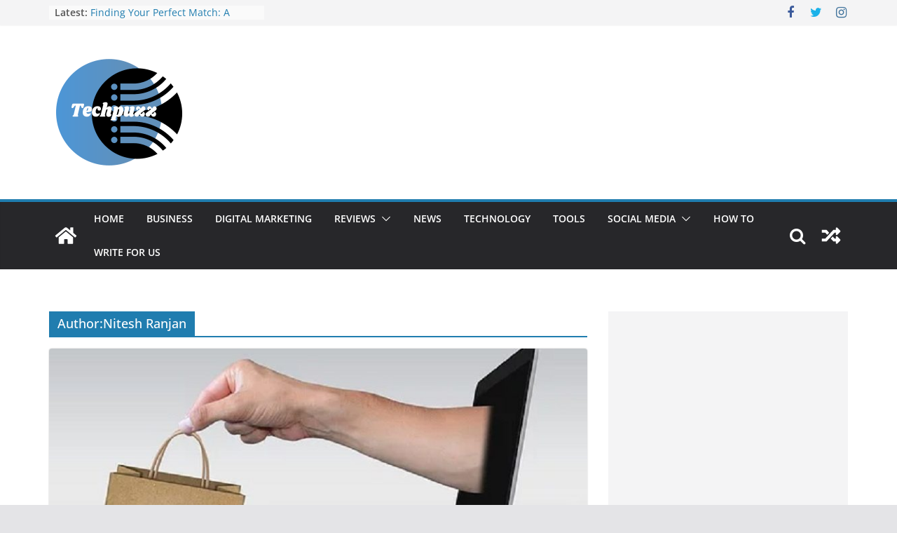

--- FILE ---
content_type: text/html; charset=UTF-8
request_url: https://techpuzz.com/author/nitesh/
body_size: 20070
content:
		<!doctype html>
		<html lang="en-US">
		
<head>
<meta name="bigposting-verify" content="1764166917490-d6qs56" />
			<meta charset="UTF-8"/>
		<meta name="viewport" content="width=device-width, initial-scale=1">
		<link rel="profile" href="https://gmpg.org/xfn/11"/>
		
	<meta name='robots' content='index, follow, max-image-preview:large, max-snippet:-1, max-video-preview:-1' />
	<style>img:is([sizes="auto" i], [sizes^="auto," i]) { contain-intrinsic-size: 3000px 1500px }</style>
	
	<!-- This site is optimized with the Yoast SEO plugin v26.3 - https://yoast.com/wordpress/plugins/seo/ -->
	<title>Nitesh Ranjan, Author at Techpuzz- Technology knowledge portal for everyone.</title>
	<link rel="canonical" href="https://techpuzz.com/author/nitesh/" />
	<meta property="og:locale" content="en_US" />
	<meta property="og:type" content="profile" />
	<meta property="og:title" content="Nitesh Ranjan, Author at Techpuzz- Technology knowledge portal for everyone." />
	<meta property="og:url" content="https://techpuzz.com/author/nitesh/" />
	<meta property="og:site_name" content="Techpuzz- Technology knowledge portal for everyone." />
	<meta property="og:image" content="https://secure.gravatar.com/avatar/8a477bd51228e175a06cd3059c65f0e7?s=500&r=g" />
	<meta name="twitter:card" content="summary_large_image" />
	<script type="application/ld+json" class="yoast-schema-graph">{"@context":"https://schema.org","@graph":[{"@type":"ProfilePage","@id":"https://techpuzz.com/author/nitesh/","url":"https://techpuzz.com/author/nitesh/","name":"Nitesh Ranjan, Author at Techpuzz- Technology knowledge portal for everyone.","isPartOf":{"@id":"https://techpuzz.com/#website"},"primaryImageOfPage":{"@id":"https://techpuzz.com/author/nitesh/#primaryimage"},"image":{"@id":"https://techpuzz.com/author/nitesh/#primaryimage"},"thumbnailUrl":"https://techpuzz.com/wp-content/uploads/2020/04/Online-Store.jpg","breadcrumb":{"@id":"https://techpuzz.com/author/nitesh/#breadcrumb"},"inLanguage":"en-US","potentialAction":[{"@type":"ReadAction","target":["https://techpuzz.com/author/nitesh/"]}]},{"@type":"ImageObject","inLanguage":"en-US","@id":"https://techpuzz.com/author/nitesh/#primaryimage","url":"https://techpuzz.com/wp-content/uploads/2020/04/Online-Store.jpg","contentUrl":"https://techpuzz.com/wp-content/uploads/2020/04/Online-Store.jpg","width":800,"height":644,"caption":"How to Increase the Sales of Your Online Store with Product Designer Software"},{"@type":"BreadcrumbList","@id":"https://techpuzz.com/author/nitesh/#breadcrumb","itemListElement":[{"@type":"ListItem","position":1,"name":"Home","item":"https://techpuzz.com/"},{"@type":"ListItem","position":2,"name":"Archives for Nitesh Ranjan"}]},{"@type":"WebSite","@id":"https://techpuzz.com/#website","url":"https://techpuzz.com/","name":"Techpuzz","description":"Techpuzz is the knowledge portal for everyone who is interested in gaining advance and trending tech related content.  ","publisher":{"@id":"https://techpuzz.com/#organization"},"potentialAction":[{"@type":"SearchAction","target":{"@type":"EntryPoint","urlTemplate":"https://techpuzz.com/?s={search_term_string}"},"query-input":{"@type":"PropertyValueSpecification","valueRequired":true,"valueName":"search_term_string"}}],"inLanguage":"en-US"},{"@type":"Organization","@id":"https://techpuzz.com/#organization","name":"Techpuzz","url":"https://techpuzz.com/","logo":{"@type":"ImageObject","inLanguage":"en-US","@id":"https://techpuzz.com/#/schema/logo/image/","url":"https://techpuzz.com/wp-content/uploads/2020/01/cropped-56fcc4a2-0516-47cb-9213-67cbb37be362_200x200.png","contentUrl":"https://techpuzz.com/wp-content/uploads/2020/01/cropped-56fcc4a2-0516-47cb-9213-67cbb37be362_200x200.png","width":200,"height":200,"caption":"Techpuzz"},"image":{"@id":"https://techpuzz.com/#/schema/logo/image/"}},{"@type":"Person","@id":"https://techpuzz.com/#/schema/person/8152d9087909c7749d1038a1409ddc49","name":"Nitesh Ranjan","image":{"@type":"ImageObject","inLanguage":"en-US","@id":"https://techpuzz.com/#/schema/person/image/","url":"https://secure.gravatar.com/avatar/9e523de781f1d6227de9bd4cb196ba27ad3859fd3a189a64d1ef2c4e7fa87706?s=96&r=g","contentUrl":"https://secure.gravatar.com/avatar/9e523de781f1d6227de9bd4cb196ba27ad3859fd3a189a64d1ef2c4e7fa87706?s=96&r=g","caption":"Nitesh Ranjan"},"description":"Nitesh Ranjan is a digital marketing expert with keen interest on topics, trends and ideas related to brand promotion and advertising. He regularly shares information on the ways to market businesses across digital channels for better ROI, increased conversions and more sales. His blog can help anyone interested in boosting the online visibility in the digital world and eyeing access to a wider and bigger marketplace without spending big on marketing. Trust his digital marketing knowledge to enhance your brand’s presence on the internet. ﻿","mainEntityOfPage":{"@id":"https://techpuzz.com/author/nitesh/"}}]}</script>
	<!-- / Yoast SEO plugin. -->


<link rel='dns-prefetch' href='//static.addtoany.com' />
<link rel='dns-prefetch' href='//www.googletagmanager.com' />
<link rel='dns-prefetch' href='//pagead2.googlesyndication.com' />
<link rel="alternate" type="application/rss+xml" title="Techpuzz- Technology knowledge portal for everyone. &raquo; Feed" href="https://techpuzz.com/feed/" />
<link rel="alternate" type="application/rss+xml" title="Techpuzz- Technology knowledge portal for everyone. &raquo; Comments Feed" href="https://techpuzz.com/comments/feed/" />
<link rel="alternate" type="application/rss+xml" title="Techpuzz- Technology knowledge portal for everyone. &raquo; Posts by Nitesh Ranjan Feed" href="https://techpuzz.com/author/nitesh/feed/" />
<script type="text/javascript">
/* <![CDATA[ */
window._wpemojiSettings = {"baseUrl":"https:\/\/s.w.org\/images\/core\/emoji\/16.0.1\/72x72\/","ext":".png","svgUrl":"https:\/\/s.w.org\/images\/core\/emoji\/16.0.1\/svg\/","svgExt":".svg","source":{"concatemoji":"https:\/\/techpuzz.com\/wp-includes\/js\/wp-emoji-release.min.js?ver=6.8.3"}};
/*! This file is auto-generated */
!function(s,n){var o,i,e;function c(e){try{var t={supportTests:e,timestamp:(new Date).valueOf()};sessionStorage.setItem(o,JSON.stringify(t))}catch(e){}}function p(e,t,n){e.clearRect(0,0,e.canvas.width,e.canvas.height),e.fillText(t,0,0);var t=new Uint32Array(e.getImageData(0,0,e.canvas.width,e.canvas.height).data),a=(e.clearRect(0,0,e.canvas.width,e.canvas.height),e.fillText(n,0,0),new Uint32Array(e.getImageData(0,0,e.canvas.width,e.canvas.height).data));return t.every(function(e,t){return e===a[t]})}function u(e,t){e.clearRect(0,0,e.canvas.width,e.canvas.height),e.fillText(t,0,0);for(var n=e.getImageData(16,16,1,1),a=0;a<n.data.length;a++)if(0!==n.data[a])return!1;return!0}function f(e,t,n,a){switch(t){case"flag":return n(e,"\ud83c\udff3\ufe0f\u200d\u26a7\ufe0f","\ud83c\udff3\ufe0f\u200b\u26a7\ufe0f")?!1:!n(e,"\ud83c\udde8\ud83c\uddf6","\ud83c\udde8\u200b\ud83c\uddf6")&&!n(e,"\ud83c\udff4\udb40\udc67\udb40\udc62\udb40\udc65\udb40\udc6e\udb40\udc67\udb40\udc7f","\ud83c\udff4\u200b\udb40\udc67\u200b\udb40\udc62\u200b\udb40\udc65\u200b\udb40\udc6e\u200b\udb40\udc67\u200b\udb40\udc7f");case"emoji":return!a(e,"\ud83e\udedf")}return!1}function g(e,t,n,a){var r="undefined"!=typeof WorkerGlobalScope&&self instanceof WorkerGlobalScope?new OffscreenCanvas(300,150):s.createElement("canvas"),o=r.getContext("2d",{willReadFrequently:!0}),i=(o.textBaseline="top",o.font="600 32px Arial",{});return e.forEach(function(e){i[e]=t(o,e,n,a)}),i}function t(e){var t=s.createElement("script");t.src=e,t.defer=!0,s.head.appendChild(t)}"undefined"!=typeof Promise&&(o="wpEmojiSettingsSupports",i=["flag","emoji"],n.supports={everything:!0,everythingExceptFlag:!0},e=new Promise(function(e){s.addEventListener("DOMContentLoaded",e,{once:!0})}),new Promise(function(t){var n=function(){try{var e=JSON.parse(sessionStorage.getItem(o));if("object"==typeof e&&"number"==typeof e.timestamp&&(new Date).valueOf()<e.timestamp+604800&&"object"==typeof e.supportTests)return e.supportTests}catch(e){}return null}();if(!n){if("undefined"!=typeof Worker&&"undefined"!=typeof OffscreenCanvas&&"undefined"!=typeof URL&&URL.createObjectURL&&"undefined"!=typeof Blob)try{var e="postMessage("+g.toString()+"("+[JSON.stringify(i),f.toString(),p.toString(),u.toString()].join(",")+"));",a=new Blob([e],{type:"text/javascript"}),r=new Worker(URL.createObjectURL(a),{name:"wpTestEmojiSupports"});return void(r.onmessage=function(e){c(n=e.data),r.terminate(),t(n)})}catch(e){}c(n=g(i,f,p,u))}t(n)}).then(function(e){for(var t in e)n.supports[t]=e[t],n.supports.everything=n.supports.everything&&n.supports[t],"flag"!==t&&(n.supports.everythingExceptFlag=n.supports.everythingExceptFlag&&n.supports[t]);n.supports.everythingExceptFlag=n.supports.everythingExceptFlag&&!n.supports.flag,n.DOMReady=!1,n.readyCallback=function(){n.DOMReady=!0}}).then(function(){return e}).then(function(){var e;n.supports.everything||(n.readyCallback(),(e=n.source||{}).concatemoji?t(e.concatemoji):e.wpemoji&&e.twemoji&&(t(e.twemoji),t(e.wpemoji)))}))}((window,document),window._wpemojiSettings);
/* ]]> */
</script>

<style id='wp-emoji-styles-inline-css' type='text/css'>

	img.wp-smiley, img.emoji {
		display: inline !important;
		border: none !important;
		box-shadow: none !important;
		height: 1em !important;
		width: 1em !important;
		margin: 0 0.07em !important;
		vertical-align: -0.1em !important;
		background: none !important;
		padding: 0 !important;
	}
</style>
<link rel='stylesheet' id='wp-block-library-css' href='https://techpuzz.com/wp-includes/css/dist/block-library/style.min.css?ver=6.8.3' type='text/css' media='all' />
<style id='wp-block-library-theme-inline-css' type='text/css'>
.wp-block-audio :where(figcaption){color:#555;font-size:13px;text-align:center}.is-dark-theme .wp-block-audio :where(figcaption){color:#ffffffa6}.wp-block-audio{margin:0 0 1em}.wp-block-code{border:1px solid #ccc;border-radius:4px;font-family:Menlo,Consolas,monaco,monospace;padding:.8em 1em}.wp-block-embed :where(figcaption){color:#555;font-size:13px;text-align:center}.is-dark-theme .wp-block-embed :where(figcaption){color:#ffffffa6}.wp-block-embed{margin:0 0 1em}.blocks-gallery-caption{color:#555;font-size:13px;text-align:center}.is-dark-theme .blocks-gallery-caption{color:#ffffffa6}:root :where(.wp-block-image figcaption){color:#555;font-size:13px;text-align:center}.is-dark-theme :root :where(.wp-block-image figcaption){color:#ffffffa6}.wp-block-image{margin:0 0 1em}.wp-block-pullquote{border-bottom:4px solid;border-top:4px solid;color:currentColor;margin-bottom:1.75em}.wp-block-pullquote cite,.wp-block-pullquote footer,.wp-block-pullquote__citation{color:currentColor;font-size:.8125em;font-style:normal;text-transform:uppercase}.wp-block-quote{border-left:.25em solid;margin:0 0 1.75em;padding-left:1em}.wp-block-quote cite,.wp-block-quote footer{color:currentColor;font-size:.8125em;font-style:normal;position:relative}.wp-block-quote:where(.has-text-align-right){border-left:none;border-right:.25em solid;padding-left:0;padding-right:1em}.wp-block-quote:where(.has-text-align-center){border:none;padding-left:0}.wp-block-quote.is-large,.wp-block-quote.is-style-large,.wp-block-quote:where(.is-style-plain){border:none}.wp-block-search .wp-block-search__label{font-weight:700}.wp-block-search__button{border:1px solid #ccc;padding:.375em .625em}:where(.wp-block-group.has-background){padding:1.25em 2.375em}.wp-block-separator.has-css-opacity{opacity:.4}.wp-block-separator{border:none;border-bottom:2px solid;margin-left:auto;margin-right:auto}.wp-block-separator.has-alpha-channel-opacity{opacity:1}.wp-block-separator:not(.is-style-wide):not(.is-style-dots){width:100px}.wp-block-separator.has-background:not(.is-style-dots){border-bottom:none;height:1px}.wp-block-separator.has-background:not(.is-style-wide):not(.is-style-dots){height:2px}.wp-block-table{margin:0 0 1em}.wp-block-table td,.wp-block-table th{word-break:normal}.wp-block-table :where(figcaption){color:#555;font-size:13px;text-align:center}.is-dark-theme .wp-block-table :where(figcaption){color:#ffffffa6}.wp-block-video :where(figcaption){color:#555;font-size:13px;text-align:center}.is-dark-theme .wp-block-video :where(figcaption){color:#ffffffa6}.wp-block-video{margin:0 0 1em}:root :where(.wp-block-template-part.has-background){margin-bottom:0;margin-top:0;padding:1.25em 2.375em}
</style>
<style id='global-styles-inline-css' type='text/css'>
:root{--wp--preset--aspect-ratio--square: 1;--wp--preset--aspect-ratio--4-3: 4/3;--wp--preset--aspect-ratio--3-4: 3/4;--wp--preset--aspect-ratio--3-2: 3/2;--wp--preset--aspect-ratio--2-3: 2/3;--wp--preset--aspect-ratio--16-9: 16/9;--wp--preset--aspect-ratio--9-16: 9/16;--wp--preset--color--black: #000000;--wp--preset--color--cyan-bluish-gray: #abb8c3;--wp--preset--color--white: #ffffff;--wp--preset--color--pale-pink: #f78da7;--wp--preset--color--vivid-red: #cf2e2e;--wp--preset--color--luminous-vivid-orange: #ff6900;--wp--preset--color--luminous-vivid-amber: #fcb900;--wp--preset--color--light-green-cyan: #7bdcb5;--wp--preset--color--vivid-green-cyan: #00d084;--wp--preset--color--pale-cyan-blue: #8ed1fc;--wp--preset--color--vivid-cyan-blue: #0693e3;--wp--preset--color--vivid-purple: #9b51e0;--wp--preset--gradient--vivid-cyan-blue-to-vivid-purple: linear-gradient(135deg,rgba(6,147,227,1) 0%,rgb(155,81,224) 100%);--wp--preset--gradient--light-green-cyan-to-vivid-green-cyan: linear-gradient(135deg,rgb(122,220,180) 0%,rgb(0,208,130) 100%);--wp--preset--gradient--luminous-vivid-amber-to-luminous-vivid-orange: linear-gradient(135deg,rgba(252,185,0,1) 0%,rgba(255,105,0,1) 100%);--wp--preset--gradient--luminous-vivid-orange-to-vivid-red: linear-gradient(135deg,rgba(255,105,0,1) 0%,rgb(207,46,46) 100%);--wp--preset--gradient--very-light-gray-to-cyan-bluish-gray: linear-gradient(135deg,rgb(238,238,238) 0%,rgb(169,184,195) 100%);--wp--preset--gradient--cool-to-warm-spectrum: linear-gradient(135deg,rgb(74,234,220) 0%,rgb(151,120,209) 20%,rgb(207,42,186) 40%,rgb(238,44,130) 60%,rgb(251,105,98) 80%,rgb(254,248,76) 100%);--wp--preset--gradient--blush-light-purple: linear-gradient(135deg,rgb(255,206,236) 0%,rgb(152,150,240) 100%);--wp--preset--gradient--blush-bordeaux: linear-gradient(135deg,rgb(254,205,165) 0%,rgb(254,45,45) 50%,rgb(107,0,62) 100%);--wp--preset--gradient--luminous-dusk: linear-gradient(135deg,rgb(255,203,112) 0%,rgb(199,81,192) 50%,rgb(65,88,208) 100%);--wp--preset--gradient--pale-ocean: linear-gradient(135deg,rgb(255,245,203) 0%,rgb(182,227,212) 50%,rgb(51,167,181) 100%);--wp--preset--gradient--electric-grass: linear-gradient(135deg,rgb(202,248,128) 0%,rgb(113,206,126) 100%);--wp--preset--gradient--midnight: linear-gradient(135deg,rgb(2,3,129) 0%,rgb(40,116,252) 100%);--wp--preset--font-size--small: 13px;--wp--preset--font-size--medium: 20px;--wp--preset--font-size--large: 36px;--wp--preset--font-size--x-large: 42px;--wp--preset--spacing--20: 0.44rem;--wp--preset--spacing--30: 0.67rem;--wp--preset--spacing--40: 1rem;--wp--preset--spacing--50: 1.5rem;--wp--preset--spacing--60: 2.25rem;--wp--preset--spacing--70: 3.38rem;--wp--preset--spacing--80: 5.06rem;--wp--preset--shadow--natural: 6px 6px 9px rgba(0, 0, 0, 0.2);--wp--preset--shadow--deep: 12px 12px 50px rgba(0, 0, 0, 0.4);--wp--preset--shadow--sharp: 6px 6px 0px rgba(0, 0, 0, 0.2);--wp--preset--shadow--outlined: 6px 6px 0px -3px rgba(255, 255, 255, 1), 6px 6px rgba(0, 0, 0, 1);--wp--preset--shadow--crisp: 6px 6px 0px rgba(0, 0, 0, 1);}:where(body) { margin: 0; }.wp-site-blocks > .alignleft { float: left; margin-right: 2em; }.wp-site-blocks > .alignright { float: right; margin-left: 2em; }.wp-site-blocks > .aligncenter { justify-content: center; margin-left: auto; margin-right: auto; }:where(.wp-site-blocks) > * { margin-block-start: 24px; margin-block-end: 0; }:where(.wp-site-blocks) > :first-child { margin-block-start: 0; }:where(.wp-site-blocks) > :last-child { margin-block-end: 0; }:root { --wp--style--block-gap: 24px; }:root :where(.is-layout-flow) > :first-child{margin-block-start: 0;}:root :where(.is-layout-flow) > :last-child{margin-block-end: 0;}:root :where(.is-layout-flow) > *{margin-block-start: 24px;margin-block-end: 0;}:root :where(.is-layout-constrained) > :first-child{margin-block-start: 0;}:root :where(.is-layout-constrained) > :last-child{margin-block-end: 0;}:root :where(.is-layout-constrained) > *{margin-block-start: 24px;margin-block-end: 0;}:root :where(.is-layout-flex){gap: 24px;}:root :where(.is-layout-grid){gap: 24px;}.is-layout-flow > .alignleft{float: left;margin-inline-start: 0;margin-inline-end: 2em;}.is-layout-flow > .alignright{float: right;margin-inline-start: 2em;margin-inline-end: 0;}.is-layout-flow > .aligncenter{margin-left: auto !important;margin-right: auto !important;}.is-layout-constrained > .alignleft{float: left;margin-inline-start: 0;margin-inline-end: 2em;}.is-layout-constrained > .alignright{float: right;margin-inline-start: 2em;margin-inline-end: 0;}.is-layout-constrained > .aligncenter{margin-left: auto !important;margin-right: auto !important;}.is-layout-constrained > :where(:not(.alignleft):not(.alignright):not(.alignfull)){margin-left: auto !important;margin-right: auto !important;}body .is-layout-flex{display: flex;}.is-layout-flex{flex-wrap: wrap;align-items: center;}.is-layout-flex > :is(*, div){margin: 0;}body .is-layout-grid{display: grid;}.is-layout-grid > :is(*, div){margin: 0;}body{padding-top: 0px;padding-right: 0px;padding-bottom: 0px;padding-left: 0px;}a:where(:not(.wp-element-button)){text-decoration: underline;}:root :where(.wp-element-button, .wp-block-button__link){background-color: #32373c;border-width: 0;color: #fff;font-family: inherit;font-size: inherit;line-height: inherit;padding: calc(0.667em + 2px) calc(1.333em + 2px);text-decoration: none;}.has-black-color{color: var(--wp--preset--color--black) !important;}.has-cyan-bluish-gray-color{color: var(--wp--preset--color--cyan-bluish-gray) !important;}.has-white-color{color: var(--wp--preset--color--white) !important;}.has-pale-pink-color{color: var(--wp--preset--color--pale-pink) !important;}.has-vivid-red-color{color: var(--wp--preset--color--vivid-red) !important;}.has-luminous-vivid-orange-color{color: var(--wp--preset--color--luminous-vivid-orange) !important;}.has-luminous-vivid-amber-color{color: var(--wp--preset--color--luminous-vivid-amber) !important;}.has-light-green-cyan-color{color: var(--wp--preset--color--light-green-cyan) !important;}.has-vivid-green-cyan-color{color: var(--wp--preset--color--vivid-green-cyan) !important;}.has-pale-cyan-blue-color{color: var(--wp--preset--color--pale-cyan-blue) !important;}.has-vivid-cyan-blue-color{color: var(--wp--preset--color--vivid-cyan-blue) !important;}.has-vivid-purple-color{color: var(--wp--preset--color--vivid-purple) !important;}.has-black-background-color{background-color: var(--wp--preset--color--black) !important;}.has-cyan-bluish-gray-background-color{background-color: var(--wp--preset--color--cyan-bluish-gray) !important;}.has-white-background-color{background-color: var(--wp--preset--color--white) !important;}.has-pale-pink-background-color{background-color: var(--wp--preset--color--pale-pink) !important;}.has-vivid-red-background-color{background-color: var(--wp--preset--color--vivid-red) !important;}.has-luminous-vivid-orange-background-color{background-color: var(--wp--preset--color--luminous-vivid-orange) !important;}.has-luminous-vivid-amber-background-color{background-color: var(--wp--preset--color--luminous-vivid-amber) !important;}.has-light-green-cyan-background-color{background-color: var(--wp--preset--color--light-green-cyan) !important;}.has-vivid-green-cyan-background-color{background-color: var(--wp--preset--color--vivid-green-cyan) !important;}.has-pale-cyan-blue-background-color{background-color: var(--wp--preset--color--pale-cyan-blue) !important;}.has-vivid-cyan-blue-background-color{background-color: var(--wp--preset--color--vivid-cyan-blue) !important;}.has-vivid-purple-background-color{background-color: var(--wp--preset--color--vivid-purple) !important;}.has-black-border-color{border-color: var(--wp--preset--color--black) !important;}.has-cyan-bluish-gray-border-color{border-color: var(--wp--preset--color--cyan-bluish-gray) !important;}.has-white-border-color{border-color: var(--wp--preset--color--white) !important;}.has-pale-pink-border-color{border-color: var(--wp--preset--color--pale-pink) !important;}.has-vivid-red-border-color{border-color: var(--wp--preset--color--vivid-red) !important;}.has-luminous-vivid-orange-border-color{border-color: var(--wp--preset--color--luminous-vivid-orange) !important;}.has-luminous-vivid-amber-border-color{border-color: var(--wp--preset--color--luminous-vivid-amber) !important;}.has-light-green-cyan-border-color{border-color: var(--wp--preset--color--light-green-cyan) !important;}.has-vivid-green-cyan-border-color{border-color: var(--wp--preset--color--vivid-green-cyan) !important;}.has-pale-cyan-blue-border-color{border-color: var(--wp--preset--color--pale-cyan-blue) !important;}.has-vivid-cyan-blue-border-color{border-color: var(--wp--preset--color--vivid-cyan-blue) !important;}.has-vivid-purple-border-color{border-color: var(--wp--preset--color--vivid-purple) !important;}.has-vivid-cyan-blue-to-vivid-purple-gradient-background{background: var(--wp--preset--gradient--vivid-cyan-blue-to-vivid-purple) !important;}.has-light-green-cyan-to-vivid-green-cyan-gradient-background{background: var(--wp--preset--gradient--light-green-cyan-to-vivid-green-cyan) !important;}.has-luminous-vivid-amber-to-luminous-vivid-orange-gradient-background{background: var(--wp--preset--gradient--luminous-vivid-amber-to-luminous-vivid-orange) !important;}.has-luminous-vivid-orange-to-vivid-red-gradient-background{background: var(--wp--preset--gradient--luminous-vivid-orange-to-vivid-red) !important;}.has-very-light-gray-to-cyan-bluish-gray-gradient-background{background: var(--wp--preset--gradient--very-light-gray-to-cyan-bluish-gray) !important;}.has-cool-to-warm-spectrum-gradient-background{background: var(--wp--preset--gradient--cool-to-warm-spectrum) !important;}.has-blush-light-purple-gradient-background{background: var(--wp--preset--gradient--blush-light-purple) !important;}.has-blush-bordeaux-gradient-background{background: var(--wp--preset--gradient--blush-bordeaux) !important;}.has-luminous-dusk-gradient-background{background: var(--wp--preset--gradient--luminous-dusk) !important;}.has-pale-ocean-gradient-background{background: var(--wp--preset--gradient--pale-ocean) !important;}.has-electric-grass-gradient-background{background: var(--wp--preset--gradient--electric-grass) !important;}.has-midnight-gradient-background{background: var(--wp--preset--gradient--midnight) !important;}.has-small-font-size{font-size: var(--wp--preset--font-size--small) !important;}.has-medium-font-size{font-size: var(--wp--preset--font-size--medium) !important;}.has-large-font-size{font-size: var(--wp--preset--font-size--large) !important;}.has-x-large-font-size{font-size: var(--wp--preset--font-size--x-large) !important;}
:root :where(.wp-block-pullquote){font-size: 1.5em;line-height: 1.6;}
</style>
<link rel='stylesheet' id='email-subscribers-css' href='https://techpuzz.com/wp-content/plugins/email-subscribers/lite/public/css/email-subscribers-public.css?ver=5.9.11' type='text/css' media='all' />
<link rel='stylesheet' id='dashicons-css' href='https://techpuzz.com/wp-includes/css/dashicons.min.css?ver=6.8.3' type='text/css' media='all' />
<link rel='stylesheet' id='everest-forms-general-css' href='https://techpuzz.com/wp-content/plugins/everest-forms/assets/css/everest-forms.css?ver=3.4.1' type='text/css' media='all' />
<link rel='stylesheet' id='jquery-intl-tel-input-css' href='https://techpuzz.com/wp-content/plugins/everest-forms/assets/css/intlTelInput.css?ver=3.4.1' type='text/css' media='all' />
<link rel='stylesheet' id='colormag_style-css' href='https://techpuzz.com/wp-content/themes/colormag/style.css?ver=3.0.7' type='text/css' media='all' />
<style id='colormag_style-inline-css' type='text/css'>
.cm-header .cm-menu-toggle svg,
			.cm-header .cm-menu-toggle svg{fill:#fff;}.cm-footer-bar-area .cm-footer-bar__2 a{color:#207daf;}
</style>
<link rel='stylesheet' id='colormag-fontawesome-css' href='https://techpuzz.com/wp-content/themes/colormag/assets/library/fontawesome/css/font-awesome.min.css?ver=3.0.7' type='text/css' media='all' />
<link rel='stylesheet' id='addtoany-css' href='https://techpuzz.com/wp-content/plugins/add-to-any/addtoany.min.css?ver=1.16' type='text/css' media='all' />
<script type="text/javascript" id="addtoany-core-js-before">
/* <![CDATA[ */
window.a2a_config=window.a2a_config||{};a2a_config.callbacks=[];a2a_config.overlays=[];a2a_config.templates={};
/* ]]> */
</script>
<script type="text/javascript" defer src="https://static.addtoany.com/menu/page.js" id="addtoany-core-js"></script>
<script type="text/javascript" src="https://techpuzz.com/wp-includes/js/jquery/jquery.min.js?ver=3.7.1" id="jquery-core-js"></script>
<script type="text/javascript" src="https://techpuzz.com/wp-includes/js/jquery/jquery-migrate.min.js?ver=3.4.1" id="jquery-migrate-js"></script>
<script type="text/javascript" defer src="https://techpuzz.com/wp-content/plugins/add-to-any/addtoany.min.js?ver=1.1" id="addtoany-jquery-js"></script>
<!--[if lte IE 8]>
<script type="text/javascript" src="https://techpuzz.com/wp-content/themes/colormag/assets/js/html5shiv.min.js?ver=3.0.7" id="html5-js"></script>
<![endif]-->
<link rel="https://api.w.org/" href="https://techpuzz.com/wp-json/" /><link rel="alternate" title="JSON" type="application/json" href="https://techpuzz.com/wp-json/wp/v2/users/9" /><link rel="EditURI" type="application/rsd+xml" title="RSD" href="https://techpuzz.com/xmlrpc.php?rsd" />
<meta name="generator" content="WordPress 6.8.3" />
<meta name="generator" content="Everest Forms 3.4.1" />
<meta name="generator" content="Site Kit by Google 1.165.0" />
<!-- Google AdSense meta tags added by Site Kit -->
<meta name="google-adsense-platform-account" content="ca-host-pub-2644536267352236">
<meta name="google-adsense-platform-domain" content="sitekit.withgoogle.com">
<!-- End Google AdSense meta tags added by Site Kit -->
<style type="text/css">.recentcomments a{display:inline !important;padding:0 !important;margin:0 !important;}</style>
<!-- Google AdSense snippet added by Site Kit -->
<script type="text/javascript" async="async" src="https://pagead2.googlesyndication.com/pagead/js/adsbygoogle.js?client=ca-pub-7393820042176846&amp;host=ca-host-pub-2644536267352236" crossorigin="anonymous"></script>

<!-- End Google AdSense snippet added by Site Kit -->
<link rel="icon" href="https://techpuzz.com/wp-content/uploads/2020/01/cropped-56fcc4a2-0516-47cb-9213-67cbb37be362_200x200-1-32x32.png" sizes="32x32" />
<link rel="icon" href="https://techpuzz.com/wp-content/uploads/2020/01/cropped-56fcc4a2-0516-47cb-9213-67cbb37be362_200x200-1-192x192.png" sizes="192x192" />
<link rel="apple-touch-icon" href="https://techpuzz.com/wp-content/uploads/2020/01/cropped-56fcc4a2-0516-47cb-9213-67cbb37be362_200x200-1-180x180.png" />
<meta name="msapplication-TileImage" content="https://techpuzz.com/wp-content/uploads/2020/01/cropped-56fcc4a2-0516-47cb-9213-67cbb37be362_200x200-1-270x270.png" />

</head>

<body data-rsssl=1 class="archive author author-nitesh author-9 custom-background wp-custom-logo wp-embed-responsive wp-theme-colormag everest-forms-no-js cm-header-layout-1 adv-style-1  wide">




		<div id="page" class="hfeed site">
				<a class="skip-link screen-reader-text" href="#main">Skip to content</a>
		

			<header id="cm-masthead" class="cm-header cm-layout-1 cm-layout-1-style-1 cm-full-width">
		
		
				<div class="cm-top-bar">
					<div class="cm-container">
						<div class="cm-row">
							<div class="cm-top-bar__1">
				
		<div class="breaking-news">
			<strong class="breaking-news-latest">Latest:</strong>

			<ul class="newsticker">
									<li>
						<a href="https://techpuzz.com/2025/12/29/finding-your-perfect-match-a-guide-to-selecting-e-learning-content-partners-in-india/" title="Finding Your Perfect Match: A Guide to Selecting E-Learning Content Partners in India">
							Finding Your Perfect Match: A Guide to Selecting E-Learning Content Partners in India						</a>
					</li>
									<li>
						<a href="https://techpuzz.com/2025/12/26/strong-quality-skills-help-employees-drive-true-organizational-success/" title="Strong Quality Skills Help Employees Drive True Organizational Success">
							Strong Quality Skills Help Employees Drive True Organizational Success						</a>
					</li>
									<li>
						<a href="https://techpuzz.com/2025/12/16/vulnerability-assessment-and-penetration-testing-vapt-tools/" title="Vulnerability Assessment and Penetration Testing (VAPT) Tools: A Complete Guide for Modern Cybersecurity">
							Vulnerability Assessment and Penetration Testing (VAPT) Tools: A Complete Guide for Modern Cybersecurity						</a>
					</li>
									<li>
						<a href="https://techpuzz.com/2025/12/15/rocketreach-alternatives-best-tools-for-sales-and-recruitment-prospecting/" title="RocketReach Alternatives: Best Tools for Sales and Recruitment Prospecting">
							RocketReach Alternatives: Best Tools for Sales and Recruitment Prospecting						</a>
					</li>
									<li>
						<a href="https://techpuzz.com/2025/12/12/what-is-a-floating-holiday/" title="What Is a Floating Holiday">
							What Is a Floating Holiday						</a>
					</li>
							</ul>
		</div>

									</div>

							<div class="cm-top-bar__2">
				
		<div class="social-links">
			<ul>
				<li><a href="http://facebook.com/techpuzz" ><i class="fa fa-facebook"></i></a></li><li><a href="https://techpuzz.com" ><i class="fa fa-twitter"></i></a></li><li><a href="https://www.instagram.com/_techpuzz/" ><i class="fa fa-instagram"></i></a></li>			</ul>
		</div><!-- .social-links -->
									</div>
						</div>
					</div>
				</div>

				
				<div class="cm-main-header">
		
		
	<div id="cm-header-1" class="cm-header-1">
		<div class="cm-container">
			<div class="cm-row">

				<div class="cm-header-col-1">
										<div id="cm-site-branding" class="cm-site-branding">
		<a href="https://techpuzz.com/" class="custom-logo-link" rel="home"><img width="200" height="200" src="https://techpuzz.com/wp-content/uploads/2020/01/cropped-56fcc4a2-0516-47cb-9213-67cbb37be362_200x200.png" class="custom-logo" alt="Techpuzz- Technology knowledge portal for everyone." decoding="async" srcset="" sizes="(max-width: 200px) 100vw, 200px" /></a>					</div><!-- #cm-site-branding -->
	
				</div><!-- .cm-header-col-1 -->

				<div class="cm-header-col-2">
										<div id="header-right-sidebar" class="clearfix">
						<aside id="custom_html-2" class="widget_text widget widget_custom_html clearfix"><div class="textwidget custom-html-widget"><!-- Global site tag (gtag.js) - Google Analytics -->
<script async src="https://www.googletagmanager.com/gtag/js?id=UA-131031927-3"></script>
<script>
  window.dataLayer = window.dataLayer || [];
  function gtag(){dataLayer.push(arguments);}
  gtag('js', new Date());

  gtag('config', 'UA-131031927-3');
</script>
</div></aside><aside id="custom_html-5" class="widget_text widget widget_custom_html clearfix"><div class="textwidget custom-html-widget"><script data-ad-client="ca-pub-7393820042176846" async src="https://pagead2.googlesyndication.com/pagead/js/adsbygoogle.js"></script></div></aside>					</div>
									</div><!-- .cm-header-col-2 -->

		</div>
	</div>
</div>
		
<div id="cm-header-2" class="cm-header-2">
	<nav id="cm-primary-nav" class="cm-primary-nav">
		<div class="cm-container">
			<div class="cm-row">
				
				<div class="cm-home-icon">
					<a href="https://techpuzz.com/"
					   title="Techpuzz- Technology knowledge portal for everyone."
					>
						<svg class="cm-icon cm-icon--home" xmlns="http://www.w3.org/2000/svg" viewBox="0 0 28 22"><path d="M13.6465 6.01133L5.11148 13.0409V20.6278C5.11148 20.8242 5.18952 21.0126 5.32842 21.1515C5.46733 21.2904 5.65572 21.3685 5.85217 21.3685L11.0397 21.3551C11.2355 21.3541 11.423 21.2756 11.5611 21.1368C11.6992 20.998 11.7767 20.8102 11.7767 20.6144V16.1837C11.7767 15.9873 11.8547 15.7989 11.9937 15.66C12.1326 15.521 12.321 15.443 12.5174 15.443H15.4801C15.6766 15.443 15.865 15.521 16.0039 15.66C16.1428 15.7989 16.2208 15.9873 16.2208 16.1837V20.6111C16.2205 20.7086 16.2394 20.8052 16.2765 20.8953C16.3136 20.9854 16.3681 21.0673 16.4369 21.1364C16.5057 21.2054 16.5875 21.2602 16.6775 21.2975C16.7675 21.3349 16.864 21.3541 16.9615 21.3541L22.1472 21.3685C22.3436 21.3685 22.532 21.2904 22.6709 21.1515C22.8099 21.0126 22.8879 20.8242 22.8879 20.6278V13.0358L14.3548 6.01133C14.2544 5.93047 14.1295 5.88637 14.0006 5.88637C13.8718 5.88637 13.7468 5.93047 13.6465 6.01133ZM27.1283 10.7892L23.2582 7.59917V1.18717C23.2582 1.03983 23.1997 0.898538 23.0955 0.794359C22.9913 0.69018 22.8501 0.631653 22.7027 0.631653H20.1103C19.963 0.631653 19.8217 0.69018 19.7175 0.794359C19.6133 0.898538 19.5548 1.03983 19.5548 1.18717V4.54848L15.4102 1.13856C15.0125 0.811259 14.5134 0.632307 13.9983 0.632307C13.4832 0.632307 12.9841 0.811259 12.5864 1.13856L0.868291 10.7892C0.81204 10.8357 0.765501 10.8928 0.731333 10.9573C0.697165 11.0218 0.676038 11.0924 0.66916 11.165C0.662282 11.2377 0.669786 11.311 0.691245 11.3807C0.712704 11.4505 0.747696 11.5153 0.794223 11.5715L1.97469 13.0066C2.02109 13.063 2.07816 13.1098 2.14264 13.1441C2.20711 13.1784 2.27773 13.1997 2.35044 13.2067C2.42315 13.2137 2.49653 13.2063 2.56638 13.1849C2.63623 13.1636 2.70118 13.1286 2.7575 13.0821L13.6465 4.11333C13.7468 4.03247 13.8718 3.98837 14.0006 3.98837C14.1295 3.98837 14.2544 4.03247 14.3548 4.11333L25.2442 13.0821C25.3004 13.1286 25.3653 13.1636 25.435 13.1851C25.5048 13.2065 25.5781 13.214 25.6507 13.2071C25.7234 13.2003 25.794 13.1791 25.8584 13.145C25.9229 13.1108 25.98 13.0643 26.0265 13.008L27.207 11.5729C27.2535 11.5164 27.2883 11.4512 27.3095 11.3812C27.3307 11.3111 27.3379 11.2375 27.3306 11.1647C27.3233 11.0919 27.3016 11.0212 27.2669 10.9568C27.2322 10.8923 27.1851 10.8354 27.1283 10.7892Z" /></svg>					</a>
				</div>
				
											<div class="cm-header-actions">
								
		<div class="cm-random-post">
							<a href="https://techpuzz.com/2021/09/29/how-to-implement-effective-stock-management-procedures/" title="View a random post">
					<svg class="cm-icon cm-icon--random-fill" xmlns="http://www.w3.org/2000/svg" viewBox="0 0 24 24"><path d="M21.73 16a1 1 0 0 1 0 1.33l-3.13 3.14a.94.94 0 0 1-1.6-.66v-1.56h-2.3a.39.39 0 0 1-.18 0 .36.36 0 0 1-.16-.11l-2.76-3 2.09-2.23 2.06 2.21H17v-1.56a.94.94 0 0 1 1.6-.66ZM2.47 8.88h3.28l2.06 2.2L9.9 8.85 7.14 5.9A.36.36 0 0 0 7 5.79a.39.39 0 0 0-.18 0H2.47a.47.47 0 0 0-.47.43v2.19a.47.47 0 0 0 .47.47Zm14.53 0v1.56a.94.94 0 0 0 1.6.66L21.73 8a1 1 0 0 0 0-1.33L18.6 3.53a.94.94 0 0 0-1.6.66v1.56h-2.3a.39.39 0 0 0-.18 0 .36.36 0 0 0-.16.11l-8.61 9.27H2.47a.46.46 0 0 0-.47.46v2.19a.47.47 0 0 0 .47.47H6.8a.45.45 0 0 0 .34-.15l8.61-9.22Z"></path></svg>				</a>
					</div>

							<div class="cm-top-search">
						<i class="fa fa-search search-top"></i>
						<div class="search-form-top">
									
<form action="https://techpuzz.com/" class="search-form searchform clearfix" method="get" role="search">

	<div class="search-wrap">
		<input type="search"
		       class="s field"
		       name="s"
		       value=""
		       placeholder="Search"
		/>

		<button class="search-icon" type="submit"></button>
	</div>

</form><!-- .searchform -->
						</div>
					</div>
									</div>
				
					<p class="cm-menu-toggle" aria-expanded="false">
						<svg class="cm-icon cm-icon--bars" xmlns="http://www.w3.org/2000/svg" viewBox="0 0 24 24"><path d="M21 19H3a1 1 0 0 1 0-2h18a1 1 0 0 1 0 2Zm0-6H3a1 1 0 0 1 0-2h18a1 1 0 0 1 0 2Zm0-6H3a1 1 0 0 1 0-2h18a1 1 0 0 1 0 2Z"></path></svg>						<svg class="cm-icon cm-icon--x-mark" xmlns="http://www.w3.org/2000/svg" viewBox="0 0 24 24"><path d="m13.4 12 8.3-8.3c.4-.4.4-1 0-1.4s-1-.4-1.4 0L12 10.6 3.7 2.3c-.4-.4-1-.4-1.4 0s-.4 1 0 1.4l8.3 8.3-8.3 8.3c-.4.4-.4 1 0 1.4.2.2.4.3.7.3s.5-.1.7-.3l8.3-8.3 8.3 8.3c.2.2.5.3.7.3s.5-.1.7-.3c.4-.4.4-1 0-1.4L13.4 12z"></path></svg>					</p>
					<div class="cm-menu-primary-container"><ul id="menu-home" class="menu"><li id="menu-item-249" class="menu-item menu-item-type-custom menu-item-object-custom menu-item-home menu-item-249"><a href="https://techpuzz.com/">Home</a></li>
<li id="menu-item-26" class="menu-item menu-item-type-taxonomy menu-item-object-category menu-item-26"><a href="https://techpuzz.com/category/business-guest-post-post-submit-for-free/">Business</a></li>
<li id="menu-item-27" class="menu-item menu-item-type-taxonomy menu-item-object-category menu-item-27"><a href="https://techpuzz.com/category/contribute-guest-post-for-digital-marketing-industry/">Digital Marketing</a></li>
<li id="menu-item-30" class="menu-item menu-item-type-taxonomy menu-item-object-category menu-item-has-children menu-item-30"><a href="https://techpuzz.com/category/technology-reviews-gadget-electronic-product-reviews/">Reviews</a><span role="button" tabindex="0" class="cm-submenu-toggle" onkeypress=""><svg class="cm-icon" xmlns="http://www.w3.org/2000/svg" xml:space="preserve" viewBox="0 0 24 24"><path d="M12 17.5c-.3 0-.5-.1-.7-.3l-9-9c-.4-.4-.4-1 0-1.4s1-.4 1.4 0l8.3 8.3 8.3-8.3c.4-.4 1-.4 1.4 0s.4 1 0 1.4l-9 9c-.2.2-.4.3-.7.3z"/></svg></span>
<ul class="sub-menu">
	<li id="menu-item-2591" class="menu-item menu-item-type-taxonomy menu-item-object-category menu-item-2591"><a href="https://techpuzz.com/category/technology-reviews-gadget-electronic-product-reviews/software-reviews/">Software Reviews</a></li>
	<li id="menu-item-2590" class="menu-item menu-item-type-taxonomy menu-item-object-category menu-item-2590"><a href="https://techpuzz.com/category/technology-reviews-gadget-electronic-product-reviews/product-reviews/">Product Reviews</a></li>
	<li id="menu-item-2589" class="menu-item menu-item-type-taxonomy menu-item-object-category menu-item-2589"><a href="https://techpuzz.com/category/technology-reviews-gadget-electronic-product-reviews/hosting-reviews/">Hosting Reviews</a></li>
	<li id="menu-item-2592" class="menu-item menu-item-type-taxonomy menu-item-object-category menu-item-2592"><a href="https://techpuzz.com/category/technology-reviews-gadget-electronic-product-reviews/vpn-reviews/">VPN Reviews</a></li>
</ul>
</li>
<li id="menu-item-34" class="menu-item menu-item-type-taxonomy menu-item-object-category menu-item-34"><a href="https://techpuzz.com/category/news/">News</a></li>
<li id="menu-item-35" class="menu-item menu-item-type-taxonomy menu-item-object-category menu-item-35"><a href="https://techpuzz.com/category/technology/">Technology</a></li>
<li id="menu-item-2593" class="menu-item menu-item-type-taxonomy menu-item-object-category menu-item-2593"><a href="https://techpuzz.com/category/tools/">Tools</a></li>
<li id="menu-item-2594" class="menu-item menu-item-type-taxonomy menu-item-object-category menu-item-has-children menu-item-2594"><a href="https://techpuzz.com/category/social-media/">Social Media</a><span role="button" tabindex="0" class="cm-submenu-toggle" onkeypress=""><svg class="cm-icon" xmlns="http://www.w3.org/2000/svg" xml:space="preserve" viewBox="0 0 24 24"><path d="M12 17.5c-.3 0-.5-.1-.7-.3l-9-9c-.4-.4-.4-1 0-1.4s1-.4 1.4 0l8.3 8.3 8.3-8.3c.4-.4 1-.4 1.4 0s.4 1 0 1.4l-9 9c-.2.2-.4.3-.7.3z"/></svg></span>
<ul class="sub-menu">
	<li id="menu-item-2607" class="menu-item menu-item-type-taxonomy menu-item-object-category menu-item-2607"><a href="https://techpuzz.com/category/social-media/facebook/">Facebook</a></li>
	<li id="menu-item-2595" class="menu-item menu-item-type-taxonomy menu-item-object-category menu-item-2595"><a href="https://techpuzz.com/category/social-media/instagram/">Instagram</a></li>
	<li id="menu-item-2596" class="menu-item menu-item-type-taxonomy menu-item-object-category menu-item-2596"><a href="https://techpuzz.com/category/social-media/linkedin/">LinkedIn</a></li>
	<li id="menu-item-2597" class="menu-item menu-item-type-taxonomy menu-item-object-category menu-item-2597"><a href="https://techpuzz.com/category/social-media/twitter/">Twitter</a></li>
</ul>
</li>
<li id="menu-item-32" class="menu-item menu-item-type-taxonomy menu-item-object-category menu-item-32"><a href="https://techpuzz.com/category/how-to/">How To</a></li>
<li id="menu-item-250" class="menu-item menu-item-type-post_type menu-item-object-page menu-item-250"><a href="https://techpuzz.com/write-for-us/">Write For Us</a></li>
</ul></div>
			</div>
		</div>
	</nav>
</div>
			
				</div> <!-- /.cm-main-header -->
		
				</header><!-- #cm-masthead -->
		
		

	<div id="cm-content" class="cm-content">
		
		<div class="cm-container">
		<div class="cm-row">
	
		<div id="cm-primary" class="cm-primary">

			
		<header class="cm-page-header">
			
				<h1 class="cm-page-title">
					<span>
						Author: <span class="vcard">Nitesh Ranjan</span>					</span>
				</h1>
						</header><!-- .cm-page-header -->

		
			<div class="cm-posts cm-layout-2 cm-layout-2-style-1 col-2" >
										
<article id="post-490"
	class=" post-490 post type-post status-publish format-standard has-post-thumbnail hentry category-how-to category-technology tag-product-designer-software">
	
				<div class="cm-featured-image">
				<a href="https://techpuzz.com/2020/04/02/how-to-increase-sales-of-online-store-with-product-designer-software/" title="How to Increase the Sales of Your Online Store with Product Designer Software">
					<img width="800" height="445" src="https://techpuzz.com/wp-content/uploads/2020/04/Online-Store-800x445.jpg" class="attachment-colormag-featured-image size-colormag-featured-image wp-post-image" alt="How to Increase the Sales of Your Online Store with Product Designer Software" decoding="async" fetchpriority="high" />
								</a>
			</div>
				
	<div class="cm-post-content">
		<div class="cm-entry-header-meta"><div class="cm-post-categories"><a href="https://techpuzz.com/category/how-to/"  rel="category tag">How To</a><a href="https://techpuzz.com/category/technology/"  rel="category tag">Technology</a></div></div>
		<div class="cm-below-entry-meta ">
		<span class="cm-author cm-vcard">
			<svg class="cm-icon cm-icon--user" xmlns="http://www.w3.org/2000/svg" viewBox="0 0 24 24"><path d="M7 7c0-2.8 2.2-5 5-5s5 2.2 5 5-2.2 5-5 5-5-2.2-5-5zm9 7H8c-2.8 0-5 2.2-5 5v2c0 .6.4 1 1 1h16c.6 0 1-.4 1-1v-2c0-2.8-2.2-5-5-5z"></path></svg>			<a class="url fn n"
			href="https://techpuzz.com/author/nitesh/"
			title="Nitesh Ranjan"
			>
				Nitesh Ranjan			</a>
		</span>

		<span class="cm-post-date"><a href="https://techpuzz.com/2020/04/02/how-to-increase-sales-of-online-store-with-product-designer-software/" title="1:24 pm" rel="bookmark"><svg class="cm-icon cm-icon--calendar-fill" xmlns="http://www.w3.org/2000/svg" viewBox="0 0 24 24"><path d="M21.1 6.6v1.6c0 .6-.4 1-1 1H3.9c-.6 0-1-.4-1-1V6.6c0-1.5 1.3-2.8 2.8-2.8h1.7V3c0-.6.4-1 1-1s1 .4 1 1v.8h5.2V3c0-.6.4-1 1-1s1 .4 1 1v.8h1.7c1.5 0 2.8 1.3 2.8 2.8zm-1 4.6H3.9c-.6 0-1 .4-1 1v7c0 1.5 1.3 2.8 2.8 2.8h12.6c1.5 0 2.8-1.3 2.8-2.8v-7c0-.6-.4-1-1-1z"></path></svg> <time class="entry-date published" datetime="2020-04-02T13:24:34+00:00">April 2, 2020</time><time class="updated" datetime="2020-04-02T13:30:17+00:00">April 2, 2020</time></a></span>
			<span class="cm-comments-link">
				<a href="https://techpuzz.com/2020/04/02/how-to-increase-sales-of-online-store-with-product-designer-software/#respond"><svg class="cm-icon cm-icon--comment" xmlns="http://www.w3.org/2000/svg" viewBox="0 0 24 24"><path d="M22 5v10c0 1.7-1.3 3-3 3H7.4l-3.7 3.7c-.2.2-.4.3-.7.3-.1 0-.3 0-.4-.1-.4-.1-.6-.5-.6-.9V5c0-1.7 1.3-3 3-3h14c1.7 0 3 1.3 3 3z"></path></svg> 0 Comments</a>			</span>

			<span class="cm-tag-links"><svg class="cm-icon cm-icon--tag" xmlns="http://www.w3.org/2000/svg" viewBox="0 0 24 24"><path d="m21.2 10.4-8.1-8.1c-.2-.2-.4-.3-.7-.3H3c-.6 0-1 .5-1 1v9.4c0 .3.1.5.3.7l8.1 8.1c.5.5 1.3.8 2 .8.8 0 1.5-.3 2-.8l6.7-6.7c1.2-1.2 1.2-3 .1-4.1zM7.7 8.7c-.6 0-1-.4-1-1s.4-1 1-1 1 .4 1 1-.4 1-1 1z"></path></svg> <a href="https://techpuzz.com/tag/product-designer-software/" rel="tag">Product Designer Software</a></span></div>
		<header class="cm-entry-header">
				<h2 class="cm-entry-title">
			<a href="https://techpuzz.com/2020/04/02/how-to-increase-sales-of-online-store-with-product-designer-software/" title="How to Increase the Sales of Your Online Store with Product Designer Software">
				How to Increase the Sales of Your Online Store with Product Designer Software			</a>
		</h2>
			</header>


	<div class="cm-entry-summary">
			<p>So, are your worried about the low sales numbers that your online store is fetching in recent times? Don’t you</p>

	<a class="cm-entry-button" title="How to Increase the Sales of Your Online Store with Product Designer Software" href="https://techpuzz.com/2020/04/02/how-to-increase-sales-of-online-store-with-product-designer-software/">
		<span>Read More</span>
	</a>
</div>

	
	</div>

	</article>

								</div><!-- .cm-posts -->

					</div><!-- #cm-primary -->

	
<div id="cm-secondary" class="cm-secondary">
	
	<aside id="custom_html-6" class="widget_text widget widget_custom_html"><div class="textwidget custom-html-widget"><script async src="https://pagead2.googlesyndication.com/pagead/js/adsbygoogle.js?client=ca-pub-7393820042176846"
     crossorigin="anonymous"></script>
<!-- Responsive -->
<ins class="adsbygoogle"
     style="display:block"
     data-ad-client="ca-pub-7393820042176846"
     data-ad-slot="9456522694"
     data-ad-format="auto"
     data-full-width-responsive="true"></ins>
<script>
     (adsbygoogle = window.adsbygoogle || []).push({});
</script>
<head>
	<meta  name="simpledcver"  content="eyJ0eXAiOiJKV1QiLCJhbGciOiJIUzI1NiJ9.eyJkb21haW4iOiJ0ZWNocHV6ei5jb20iLCJleHAiOjE2NzM2NTQ0MDB9.5P7wrknGMmyECNNhdiXShrpOO5dWjqunxHJjza-uXXA"></head>
</head></div></aside><aside id="search-2" class="widget widget_search">
<form action="https://techpuzz.com/" class="search-form searchform clearfix" method="get" role="search">

	<div class="search-wrap">
		<input type="search"
		       class="s field"
		       name="s"
		       value=""
		       placeholder="Search"
		/>

		<button class="search-icon" type="submit"></button>
	</div>

</form><!-- .searchform -->
</aside>
		<aside id="recent-posts-5" class="widget widget_recent_entries">
		<h3 class="cm-widget-title"><span>Trending Posts</span></h3>
		<ul>
											<li>
					<a href="https://techpuzz.com/2025/12/29/finding-your-perfect-match-a-guide-to-selecting-e-learning-content-partners-in-india/">Finding Your Perfect Match: A Guide to Selecting E-Learning Content Partners in India</a>
									</li>
											<li>
					<a href="https://techpuzz.com/2025/12/26/strong-quality-skills-help-employees-drive-true-organizational-success/">Strong Quality Skills Help Employees Drive True Organizational Success</a>
									</li>
											<li>
					<a href="https://techpuzz.com/2025/12/16/vulnerability-assessment-and-penetration-testing-vapt-tools/">Vulnerability Assessment and Penetration Testing (VAPT) Tools: A Complete Guide for Modern Cybersecurity</a>
									</li>
											<li>
					<a href="https://techpuzz.com/2025/12/15/rocketreach-alternatives-best-tools-for-sales-and-recruitment-prospecting/">RocketReach Alternatives: Best Tools for Sales and Recruitment Prospecting</a>
									</li>
											<li>
					<a href="https://techpuzz.com/2025/12/12/what-is-a-floating-holiday/">What Is a Floating Holiday</a>
									</li>
											<li>
					<a href="https://techpuzz.com/2025/12/11/vtuber-graduation-a-complete-guide-for-fans-and-newcomers/">VTuber Graduation: A Complete Guide for Fans and Newcomers</a>
									</li>
											<li>
					<a href="https://techpuzz.com/2025/12/08/surfer-seo-alternatives/">Surfer SEO Alternatives of 2026</a>
									</li>
											<li>
					<a href="https://techpuzz.com/2025/12/05/minion-language-explained/">Minion Language Explained</a>
									</li>
											<li>
					<a href="https://techpuzz.com/2025/12/02/are-tiktok-story-viewer-tools-safe/">Best TikTok Story Viewer Tools</a>
									</li>
											<li>
					<a href="https://techpuzz.com/2025/12/01/importance-of-the-7-cs-in-communication/">What Are the 7 Cs of Communication?</a>
									</li>
											<li>
					<a href="https://techpuzz.com/2025/12/01/how-to-create-a-minimalist-workspace/">How to Create a Minimalist Home Office Setup</a>
									</li>
											<li>
					<a href="https://techpuzz.com/2025/11/24/challenges-of-cross-border-data-privacy/">Challenges of Cross-Border Data Privacy: What Businesses Need to Know</a>
									</li>
											<li>
					<a href="https://techpuzz.com/2025/11/17/swiggy-api-integration-for-real-time-menu-and-price-tracking/">Swiggy API Integration for Real-Time Menu and Price Tracking</a>
									</li>
											<li>
					<a href="https://techpuzz.com/2025/11/13/creative-names-for-interior-design-businesses/">Creative Names for Interior Design Businesses: The Ultimate Guide</a>
									</li>
											<li>
					<a href="https://techpuzz.com/2025/09/17/finding-the-best-web-design-company-near-me-a-complete-guide/">Finding the Best Web Design Company Near Me: A Complete Guide</a>
									</li>
											<li>
					<a href="https://techpuzz.com/2025/05/09/claims-automation/">Claims Automation and its Impact in the Automotive Industry</a>
									</li>
											<li>
					<a href="https://techpuzz.com/2025/04/29/time-and-attendance-software/">Time and Attendance Software for Remote Workers &#8211; The Importance and How to Choose the Right Solution</a>
									</li>
											<li>
					<a href="https://techpuzz.com/2025/02/05/ai-in-e-commerce-how-small-businesses-can-compete-with-giants/">AI in E-commerce: How Small Businesses Can Compete with Giants</a>
									</li>
											<li>
					<a href="https://techpuzz.com/2025/02/04/how-to-conduct-a-cybersecurity-risk-assessment/">How to Conduct a Cybersecurity Risk Assessment</a>
									</li>
											<li>
					<a href="https://techpuzz.com/2024/08/14/the-impact-of-artificial-intelligence-on-various-industries/">The Impact of Artificial Intelligence on Various Industries</a>
									</li>
					</ul>

		</aside><aside id="text-7" class="widget widget_text"><h3 class="cm-widget-title"><span>Follow Techpuzz on Google News</span></h3>			<div class="textwidget"><p><a href="https://news.google.com/publications/CAAqBwgKMMm7mgsw48WyAw?oc=3&amp;ceid="><img loading="lazy" decoding="async" class="alignnone wp-image-1875 size-medium" src="https://techpuzz.com/wp-content/uploads/2021/07/google-newss-300x86.jpg" alt="google news" width="300" height="86" srcset="https://techpuzz.com/wp-content/uploads/2021/07/google-newss-300x86.jpg 300w, https://techpuzz.com/wp-content/uploads/2021/07/google-newss.jpg 446w" sizes="auto, (max-width: 300px) 100vw, 300px" /></a></p>
</div>
		</aside><aside id="recent-comments-2" class="widget widget_recent_comments"><h3 class="cm-widget-title"><span>Recent Comments</span></h3><ul id="recentcomments"><li class="recentcomments"><span class="comment-author-link">roohi</span> on <a href="https://techpuzz.com/2021/03/09/trending-instagram-reels-hashtags-to-promote-reels-videos/#comment-9213">Trending and Viral Hashtags for Instagram Reels 2022</a></li><li class="recentcomments"><span class="comment-author-link"><a href="https://techpuzz.com/2021/04/12/30-innovative-instagram-content-ideas-to-improve-engagements/" class="url" rel="ugc">rooma</a></span> on <a href="https://techpuzz.com/2021/03/09/trending-instagram-reels-hashtags-to-promote-reels-videos/#comment-9207">Trending and Viral Hashtags for Instagram Reels 2022</a></li><li class="recentcomments"><span class="comment-author-link">Quick Loans</span> on <a href="https://techpuzz.com/2021/03/09/11-secret-tips-to-grow-your-tiktok-account-in-2021-and-beyond/#comment-9200">11 Secret Tips To Grow Your TikTok Account in 2021 And Beyond</a></li><li class="recentcomments"><span class="comment-author-link">Source Link</span> on <a href="https://techpuzz.com/2020/10/23/best-way-to-import-icloud-contacts-to-outlook/#comment-9195">Know How to Import iCloud Contacts to Outlook</a></li><li class="recentcomments"><span class="comment-author-link">More Info</span> on <a href="https://techpuzz.com/2020/10/29/9-collaboration-tips-for-remote-teams/#comment-9191">9 Collaboration Tips for Remote Teams</a></li></ul></aside><aside id="block-2" class="widget widget_block">
<pre class="wp-block-code"><code></code></pre>
</aside>
	</div>

</div>

		</div><!-- .cm-container -->
				</div><!-- #main -->
				<footer id="cm-footer" class="cm-footer colormag-footer--classic">
		
<div class="cm-footer-cols">
	<div class="cm-container">
		<div class="cm-row">
			
						<div class="cm-lower-footer-cols">
				<div class="cm-lower-footer-col cm-lower-footer-col--1">
					<aside id="text-4" class="widget widget_text"><h3 class="cm-widget-title"><span>About Us</span></h3>			<div class="textwidget"><div class="wp-block-image">
<figure class="aligncenter"><img loading="lazy" decoding="async" width="200" height="200" class="wp-image-92 aligncenter" src="https://techpuzz.com/wp-content/uploads/2020/01/56fcc4a2-0516-47cb-9213-67cbb37be362_200x200.png" alt="techpuzz logo" srcset="https://techpuzz.com/wp-content/uploads/2020/01/56fcc4a2-0516-47cb-9213-67cbb37be362_200x200.png 200w, https://techpuzz.com/wp-content/uploads/2020/01/56fcc4a2-0516-47cb-9213-67cbb37be362_200x200-150x150.png 150w" sizes="auto, (max-width: 200px) 100vw, 200px" /></figure>
</div>
<p><a href="https://techpuzz.com/"><strong>Techpuzz</strong></a> is the best place where you can obtain knowledge and get updated from the latest blogs and news of different groups according to your interest. Techpuzz gives the opportunity to writers to <strong><a href="https://techpuzz.com/category/write-for-us/">write for us</a></strong> If you’ve got an idea that will challenge our readers and we want to hear about it.</p>
</div>
		</aside>				</div>

				<div class="cm-lower-footer-col cm-lower-footer-col--2">
					<aside id="pages-5" class="widget widget_pages"><h3 class="cm-widget-title"><span>Pages</span></h3>
			<ul>
				<li class="page_item page-item-292"><a href="https://techpuzz.com/about-us/">About Us</a></li>
<li class="page_item page-item-41"><a href="https://techpuzz.com/contact-us/">Contact Us</a></li>
<li class="page_item page-item-311"><a href="https://techpuzz.com/cookie-policy-for-techpuzz/">Cookie Policy for Techpuzz</a></li>
<li class="page_item page-item-1335"><a href="https://techpuzz.com/disclaimer/">Disclaimer</a></li>
<li class="page_item page-item-1339"><a href="https://techpuzz.com/terms-and-conditions/">Terms and Conditions</a></li>
<li class="page_item page-item-85"><a href="https://techpuzz.com/write-for-us/">Write For Us</a></li>
			</ul>

			</aside>				</div>
				<div class="cm-lower-footer-col cm-lower-footer-col--3">
					
		<aside id="recent-posts-4" class="widget widget_recent_entries">
		<h3 class="cm-widget-title"><span>Recent Posts</span></h3>
		<ul>
											<li>
					<a href="https://techpuzz.com/2025/12/29/finding-your-perfect-match-a-guide-to-selecting-e-learning-content-partners-in-india/">Finding Your Perfect Match: A Guide to Selecting E-Learning Content Partners in India</a>
									</li>
											<li>
					<a href="https://techpuzz.com/2025/12/26/strong-quality-skills-help-employees-drive-true-organizational-success/">Strong Quality Skills Help Employees Drive True Organizational Success</a>
									</li>
											<li>
					<a href="https://techpuzz.com/2025/12/16/vulnerability-assessment-and-penetration-testing-vapt-tools/">Vulnerability Assessment and Penetration Testing (VAPT) Tools: A Complete Guide for Modern Cybersecurity</a>
									</li>
											<li>
					<a href="https://techpuzz.com/2025/12/15/rocketreach-alternatives-best-tools-for-sales-and-recruitment-prospecting/">RocketReach Alternatives: Best Tools for Sales and Recruitment Prospecting</a>
									</li>
											<li>
					<a href="https://techpuzz.com/2025/12/12/what-is-a-floating-holiday/">What Is a Floating Holiday</a>
									</li>
											<li>
					<a href="https://techpuzz.com/2025/12/11/vtuber-graduation-a-complete-guide-for-fans-and-newcomers/">VTuber Graduation: A Complete Guide for Fans and Newcomers</a>
									</li>
											<li>
					<a href="https://techpuzz.com/2025/12/08/surfer-seo-alternatives/">Surfer SEO Alternatives of 2026</a>
									</li>
					</ul>

		</aside>				</div>
				<div class="cm-lower-footer-col cm-lower-footer-col--4">
					<aside id="text-5" class="widget widget_text"><h3 class="cm-widget-title"><span>Like us</span></h3>			<div class="textwidget"><p><iframe loading="lazy" style="border: none; overflow: hidden;" src="https://www.facebook.com/plugins/page.php?href=https%3A%2F%2Fwww.facebook.com%2Ftechpuzz&amp;tabs=timeline&amp;width=340&amp;height=500&amp;small_header=false&amp;adapt_container_width=true&amp;hide_cover=false&amp;show_facepile=true&amp;appId" frameborder="0" scrolling="no"></iframe></p>
</div>
		</aside>				</div>
			</div>
			
		</div>
	</div>
</div>
		<div class="cm-footer-bar cm-footer-bar-style-1">
			<div class="cm-container">
				<div class="cm-row">
				<div class="cm-footer-bar-area">
		
		<div class="cm-footer-bar__1">
			
		<div class="social-links">
			<ul>
				<li><a href="http://facebook.com/techpuzz" ><i class="fa fa-facebook"></i></a></li><li><a href="https://techpuzz.com" ><i class="fa fa-twitter"></i></a></li><li><a href="https://www.instagram.com/_techpuzz/" ><i class="fa fa-instagram"></i></a></li>			</ul>
		</div><!-- .social-links -->
		
			<nav class="cm-footer-menu">
							</nav>
		</div> <!-- /.cm-footer-bar__1 -->

				<div class="cm-footer-bar__2">
			<div class="copyright">Copyright &copy; 2026 <a href="https://techpuzz.com/" title="Techpuzz- Technology knowledge portal for everyone." ><span>Techpuzz- Technology knowledge portal for everyone.</span></a>. All rights reserved.<br>Theme: <a href="https://themegrill.com/themes/colormag" target="_blank" title="ColorMag" rel="nofollow"><span>ColorMag</span></a> by ThemeGrill. Powered by <a href="https://wordpress.org" target="_blank" title="WordPress" rel="nofollow"><span>WordPress</span></a>.</div>		</div> <!-- /.cm-footer-bar__2 -->
				</div><!-- .cm-footer-bar-area -->
						</div><!-- .cm-container -->
			</div><!-- .cm-row -->
		</div><!-- .cm-footer-bar -->
				</footer><!-- #cm-footer -->
					<a href="#cm-masthead" id="scroll-up"><i class="fa fa-chevron-up"></i></a>
				</div><!-- #page -->
		<script type="speculationrules">
{"prefetch":[{"source":"document","where":{"and":[{"href_matches":"\/*"},{"not":{"href_matches":["\/wp-*.php","\/wp-admin\/*","\/wp-content\/uploads\/*","\/wp-content\/*","\/wp-content\/plugins\/*","\/wp-content\/themes\/colormag\/*","\/*\\?(.+)"]}},{"not":{"selector_matches":"a[rel~=\"nofollow\"]"}},{"not":{"selector_matches":".no-prefetch, .no-prefetch a"}}]},"eagerness":"conservative"}]}
</script>
	<script type="text/javascript">
		var c = document.body.className;
		c = c.replace( /everest-forms-no-js/, 'everest-forms-js' );
		document.body.className = c;
	</script>
	<script type="text/javascript" id="email-subscribers-js-extra">
/* <![CDATA[ */
var es_data = {"messages":{"es_empty_email_notice":"Please enter email address","es_rate_limit_notice":"You need to wait for some time before subscribing again","es_single_optin_success_message":"Successfully Subscribed.","es_email_exists_notice":"Email Address already exists!","es_unexpected_error_notice":"Oops.. Unexpected error occurred.","es_invalid_email_notice":"Invalid email address","es_try_later_notice":"Please try after some time"},"es_ajax_url":"https:\/\/techpuzz.com\/wp-admin\/admin-ajax.php"};
/* ]]> */
</script>
<script type="text/javascript" src="https://techpuzz.com/wp-content/plugins/email-subscribers/lite/public/js/email-subscribers-public.js?ver=5.9.11" id="email-subscribers-js"></script>
<script type="text/javascript" src="https://techpuzz.com/wp-content/themes/colormag/assets/js/jquery.bxslider.min.js?ver=3.0.7" id="colormag-bxslider-js"></script>
<script type="text/javascript" src="https://techpuzz.com/wp-content/themes/colormag/assets/js/sticky/jquery.sticky.min.js?ver=3.0.7" id="colormag-sticky-menu-js"></script>
<script type="text/javascript" src="https://techpuzz.com/wp-content/themes/colormag/assets/js/news-ticker/jquery.newsTicker.min.js?ver=3.0.7" id="colormag-news-ticker-js"></script>
<script type="text/javascript" src="https://techpuzz.com/wp-content/themes/colormag/assets/js/navigation.min.js?ver=3.0.7" id="colormag-navigation-js"></script>
<script type="text/javascript" src="https://techpuzz.com/wp-content/themes/colormag/assets/js/fitvids/jquery.fitvids.min.js?ver=3.0.7" id="colormag-fitvids-js"></script>
<script type="text/javascript" src="https://techpuzz.com/wp-content/themes/colormag/assets/js/skip-link-focus-fix.min.js?ver=3.0.7" id="colormag-skip-link-focus-fix-js"></script>
<script type="text/javascript" src="https://techpuzz.com/wp-content/themes/colormag/assets/js/colormag-custom.min.js?ver=3.0.7" id="colormag-custom-js"></script>

</body>
</html>


<!-- Page cached by LiteSpeed Cache 7.6.2 on 2026-01-19 17:24:04 -->

--- FILE ---
content_type: text/html; charset=utf-8
request_url: https://www.google.com/recaptcha/api2/aframe
body_size: 266
content:
<!DOCTYPE HTML><html><head><meta http-equiv="content-type" content="text/html; charset=UTF-8"></head><body><script nonce="IpOM_t0k51n8eJFd4IWG0A">/** Anti-fraud and anti-abuse applications only. See google.com/recaptcha */ try{var clients={'sodar':'https://pagead2.googlesyndication.com/pagead/sodar?'};window.addEventListener("message",function(a){try{if(a.source===window.parent){var b=JSON.parse(a.data);var c=clients[b['id']];if(c){var d=document.createElement('img');d.src=c+b['params']+'&rc='+(localStorage.getItem("rc::a")?sessionStorage.getItem("rc::b"):"");window.document.body.appendChild(d);sessionStorage.setItem("rc::e",parseInt(sessionStorage.getItem("rc::e")||0)+1);localStorage.setItem("rc::h",'1768843447827');}}}catch(b){}});window.parent.postMessage("_grecaptcha_ready", "*");}catch(b){}</script></body></html>